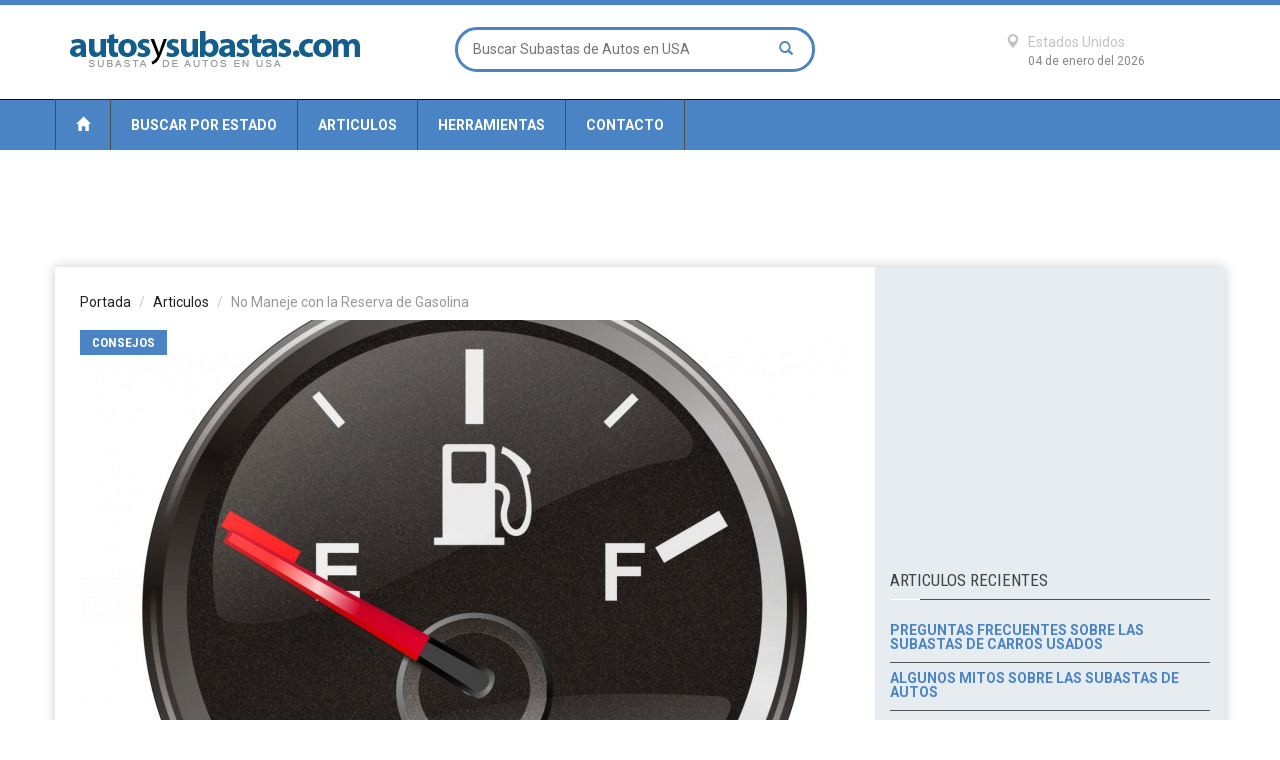

--- FILE ---
content_type: text/html; charset=UTF-8
request_url: https://www.autosysubastas.com/no-maneje-con-la-reserva-de-gasolina/
body_size: 7204
content:


<!doctype html >
<!--[if lt IE 7]> <html class="no-js ie6 oldie" lang="en"> <![endif]-->
<!--[if IE 7]>    <html class="no-js ie7 oldie" lang="en"> <![endif]-->
<!--[if IE 8]>    <html class="no-js ie8 oldie" lang="en"> <![endif]-->
<!--[if IE 9]>    <html class="no-js ie9 oldie" lang="en"> <![endif]-->
<!--[if gt IE 8]><!--> <html class="no-js" lang="en-US"> <!--<![endif]-->
<head>
    
	<!-- start:global -->
    <meta charset="utf-8">
    <!-- end:global -->

    <!-- start:page title -->
    <title>No Maneje con la Reserva de Gasolina - Autos y Subastas</title>
    <!-- end:page title -->
    
    <!-- start:meta info -->
	<!--link rel="canonical" href="https://www.autosysubastas.com/no-maneje-con-la-reserva-de-gasolina/" -->
    <meta name="keywords" content="consejos, subastas, subastas publicas, autos, carros" />
    <meta name="description" content="A todos en mas de alguna oportunidad nos ha tocado manejar con la reserva de gasolina en nuestro auto.">
    <meta name="author" content="AutosySubastas.com https://www.autosysubastas.com"/>
    <!-- end:meta info -->

    <!-- start:responsive web design -->
    <meta name="viewport" content="width=device-width, initial-scale=1">
    <!-- end:responsive web design -->
    
    <!-- start:web fonts -->
    <link href='https://fonts.googleapis.com/css?family=Roboto:400,500,500italic,400italic,700,700italic%7CRoboto+Condensed:400,700%7CRoboto+Slab' rel='stylesheet' type='text/css'>
    <!-- end:web fonts -->

    <!-- start:stylesheets -->
    <link rel="stylesheet" href="/assets/css/bootstrap.min.css">
    <link rel="stylesheet" href="/assets/css/font-awesome.min.css">
    <!--link rel="stylesheet" href="/assets/css/weather-icons.min.css"-->
    <link rel="stylesheet" href="/assets/css/jquery.sidr.dark.css">
    <!--link rel="stylesheet" href="/assets/css/photobox.css"-->
    <!--link rel="stylesheet" href="/assets/css/datepicker.css"-->
    <link rel="stylesheet" href="/assets/css/style.css">
    <link rel="stylesheet" href="/assets/css/colors.css">
    
    <!-- end:stylesheets -->

    <!--[if lte IE 8]>
    <script src="/assets/js/respond.js"></script>
    <![endif]-->
    <!--[if lt IE 9]>
    <link rel="stylesheet" href="/assets/css/photobox.ie.css">
    <script src="/assets/js/html5shiv.js"></script>
    <![endif]-->
</head>
<body>

    
    <!-- start:page outer wrap -->
    <div id="page-outer-wrap">
        <!-- start:page inner wrap -->
        <div id="page-inner-wrap">    
            
            <script>
  (function(i,s,o,g,r,a,m){i['GoogleAnalyticsObject']=r;i[r]=i[r]||function(){
  (i[r].q=i[r].q||[]).push(arguments)},i[r].l=1*new Date();a=s.createElement(o),
  m=s.getElementsByTagName(o)[0];a.async=1;a.src=g;m.parentNode.insertBefore(a,m)
  })(window,document,'script','https://www.google-analytics.com/analytics.js','ga');

  ga('create', 'UA-9682596-27', 'auto');
  ga('send', 'pageview');

</script>


<!-- start:page header mobile -->
            <header id="page-header-mobile" class="visible-xs">
                
                <!-- start:sidr -->
                <div id="sidr">
                    <form id="search-form-mobile" action="/busqueda.php" method="post">
                    <input type="text" name="qsearch" placeholder="Buscar Subastas de Autos en PR" style="display: inline-block;width: 81%;">
					<button style="background: none;border: none;display: inline-block;">
					<span class="glyphicon glyphicon-search" style="background: none; font-size: 12px;" />
					</button>
					</form>
                    <ul>                        
						
						 <li class="cat-news">
                            <a class="more" href="/estados_todos.php"><i class="fa fa-angle-down"></i></a>
                            <a href="/estados_todos.php">Buscar por Estado</a>
                               
                        </li>
                        
                        </li>
                        <li class="cat-showtime">
                            <a class="more" href="/articulos.php"><i class="fa fa-angle-down"></i></a>
                            <a href="/articulos.php">Articulos</a>
                            
                        </li>
                        <li class="cat-tech">
                            <a class="more" href="/consumo-de-combustible/"><i class="fa fa-angle-down"></i></a>
                            <a href="/consumo-de-combustible/">Consumo de combustible</a>
                            
                        </li>
                        <li class="cat-business">
                            <a class="more" href="/contacto.php"><i class="fa fa-angle-down"></i></a>
                            <a href="/contacto.php">Contacto</a>
                            
                        </li>
                        
                    </ul>
                    
                </div>
                <!-- end:sidr -->
                
                <!-- start:row -->
                <div class="row">
                    
                    <!-- start:col -->
                    <div class="col-xs-6">
                        <!-- start:logo -->
                        <h1><a href="/"><img src="/images/logo-white-mobile.png" alt="Subastas de Autos de USA" /></a></h1>
                        <!-- end:logo -->
                    </div>
                    <!-- end:col -->
                    
                    <!-- start:col -->
                    <div>
					<a href="#" id="nav-expander" >
					<div class="col-xs-6 text-right">
                        <span class="glyphicon glyphicon-th"></span>
                    </div>
					</a>
					</div>
                    <!-- end:col -->
                    
                </div>
                <!-- end:row -->
                
            </header>
            <!-- end:page header mobile -->
            
            <!-- start:page header -->
            <header id="page-header" class="hidden-xs">
                
                <!-- start:header-branding -->
                <div id="header-branding">
                
                    <!-- start:container -->
                    <div class="container">
                        
                        <!-- start:row -->
                        <div class="row">
                        
                            <!-- start:col -->
                            <div class="col-sm-6 col-md-4">
                                <!-- start:logo -->
                                <h1><a href="/"><img src="/images/logo-black.png" alt="Subastas de Autos de USA" /></a></h1>
                                <!-- end:logo -->
                            </div>
                            <!-- end:col -->
                            
                            <!-- start:col -->
                            <div class="col-sm-6 col-md-4 text-center">
                                
                                <form id="search-form" action="/busqueda.php" method="post">
                                    <input type="text" name="qsearch" placeholder="Buscar Subastas de Autos en USA" />
                                    <button><span class="glyphicon glyphicon-search"></span></button>
                                </form>
                                
                            </div>
                            <!-- end:col -->
                            
                            <!-- start:col -->
                            <div class="visible-md visible-lg col-md-4 text-right">
                                
                                <div class="weather">
                                    <i class="icon wi-day-cloudy"></i>
                                    <h3><span class="glyphicon glyphicon-map-marker"></span> Estados Unidos </h3>
                                    <span class="date">04 de enero del 2026</span>
                                </div>
                                
                            </div>
                            <!-- end:col -->
                        
                        </div>
                        <!-- end:row -->
    
                    </div>
                    <!-- end:container -->
                    
                 </div>
                <!-- end:header-branding -->
                
                <!-- start:header-navigation -->
                <div id="header-navigation">
                
                    <!-- start:container -->
                    <div class="container">
                        
                        <!-- start:menu -->
                        <nav id="menu">
                            <ul class="nav clearfix">
                                								<li class="home"><a href="/"><span class="glyphicon glyphicon-home"></span></a></li>
																
																<li class="cat-news"><a href="/estados_todos.php">Buscar por Estado</a></li>
																
																<li class="cat-showtime"><a href="/articulos.php">Articulos</a></li>                                                                
																
																<li class="cat-showtime"><a href="#">Herramientas</a>                                                             
																
								<!-- start:submenu-extra -->
                                    <div class="dropnav-container">
                                        <ul class="dropnav-menu">
                                            <li><a href="/consumo-de-combustible/">Calcule el consumo de combustible</a></li>
                                            <li><a href="/revisa-el-historial-de-tu-auto/">Revise el Historial de su Auto (VIN)</a></li>                                            
                                        </ul>                                        
                                    </div>
                                    <!-- end:submenu-extra -->
									</li>
								
								
																<li class="cat-showtime"><a href="/contacto.php">Contacto</a></li>                                
																
                            </ul>                            
                        </nav>
                        <!-- end:menu -->
                        
                    </div>
                    <!-- end:container -->
                    
                </div>
                <!-- end:header-navigation -->                
                                                <!-- start:header-navigation-sub -->
                
                <!-- end:header-navigation-sub -->
                                                                
            </header>
            <!-- end:page header -->            
            <!-- start:container -->
            <div class="container" style="padding-top:12px;">
					<center><script async src="//pagead2.googlesyndication.com/pagead/js/adsbygoogle.js"></script>
					<!-- Responsive Display Only Test -->
					<ins class="adsbygoogle"
						 style="display:block"
						 data-ad-client="ca-pub-7871348605692081"
						 data-ad-slot="5341144920"
						 data-ad-format="horizontal"></ins>
					<script>
					(adsbygoogle = window.adsbygoogle || []).push({});
					</script></center>
                <!-- start:page content -->
                <div id="page-content" class="clearfix">
                    
                    <!-- start:main -->
                    <div id="main" class="article">
                        
                        <!-- start:article-post -->
                        <article id="article-post" class="cat-sports">
                            <header>
                                <ol class="breadcrumb">
                                    <li><a href="/">Portada</a></li>
                                    <li><a href="/articulos.php">Articulos</a></li>
                                    <li class="active">No Maneje con la Reserva de Gasolina</li>
                                </ol>
								
                            <div class="head-image thumb-wrap relative">
                                <img src="/uploads/eqjcknjfgso4004.jpg" width="770" height="470" alt="No Maneje con la Reserva de Gasolina" class="img-responsive" />
                                <a href="/no-maneje-con-la-reserva-de-gasolina/" class="theme">
                                    Consejos                                </a>
                            </div>	
								<br>
                                <h1>No Maneje con la Reserva de Gasolina</h1>
                            </header>
							
                            <!-- start:col -->
                            
							<p class="lead">A todos en mas de alguna oportunidad nos ha tocado manejar con la reserva de gasolina en nuestro auto.</p>

<p class="lead">Ya sea por cuestiones economicas o por algun imprevisto, si no podemos llenar el tanque de gasolina y llegamos a usar la reserva, consideremos que podriamos estar causando un da&ntilde;o al auto y lo mas recomendable seria llenar el tanque lo mas pronto posible.</p>

<p class="lead">Estas son algunas de las consecuencias de manejar tu auto con la reserva de gasolina:</p>

<h3>Las Impurezas del Tanque Pasan al Sistema de Inyeccion</h3>

<p class="lead">El tanque de gasolina va acumulando residuos de todas las impurezas que recibe de la gasolina que le hechamos. En algunos casos esos residuos se acumulan en las paredes del tanque y en otros casos en forma de granulos o incluso algo similar a arena que se va juntando al fondo del tanque.</p>

<p class="lead">Cuando el tanque esta vacio, la parte que no esta en contacto con la gasolina puede producir esos residuos que se pueden ir acumulando en el fondo. Si el tanque esta en reserva la cantidad de gasolina es minima y esos residuos pueden no ser atrapados por el filtro de gasolina y pasar a la tuberia, puego a la inyeccion y causar da&ntilde;os o mal rendimiento acompa&ntilde;ado de perdida de potencia en el motor.</p>

<h3>El Rendimiento del Motor Disminuye</h3>

<p class="lead">Derivado del punto anterior, si los residuos acumulados en el tanque no son atrapados por el filtro estos pasan a la tuberia y a la inyeccion.</p>

<p class="lead">En ese punto, algo puede obstruirse y causar que todo el sistema se force ocasionando problemas de desempe&ntilde;o en el motor.</p>

<p class="lead">Esto es poco probable que suceda con una vez que maneje con la reserva de gasolina, pero si es algo frecuente, los residuos pueden irse acumulando hasta causar un da&ntilde;o.</p>

<h3>La Bomba de Gasolina se Sobrecalienta</h3>

<p class="lead">Existen varios tipos de bomba de gasolina, dentro de las cuales las mas usadas son las sumergibles que se encuentran dentro del tanque de gasolina y las externas que se encuentran justo a la par del tanque.</p>

<p class="lead">Em ambos casos, pero especialmente en la primera, la misma gasolina sirve como un refrigerante y previene que la bomba se sobrecaliente cuando esta haciendo su trabajo de mandar la gasolina al sistema de inyeccion.</p>

<p class="lead">Si el tanque esta en la reserva de gasolina, una bomba sumergible trabajara en seco ocasionando que se sobrecaliente y reduciendo la vida util de la misma.</p>

<p class="lead">Si la bomba es externa, de igual forma el esfuerzo y potencia que va a necestar para extraer la gasolina tambien ocasionara que haya sobrecalentamiento tambien reduciendo su vida util.</p>

<h3>Los Filtros de Gasolina Pierden su Efectividad</h3>

<p class="lead">Tanto el tanque de gasolina como la bomba de gasolina cuentan con un filtro que previene que los residuos del tanque de gasolina pasen al sistema de inyeccion. En algunos casos son intercambiables, pero en otros hay que cambiar la bomba completa de gasolina.</p>

<p class="lead">Cuando se maneja con la reserva de gasolina, la cantidad de residuos en el tanque aumenta, causando que los filtros se tapen mas rapido, lo que ocasiona que la bomba necesite mas potencia, reduciendo su vida util.</p>

<h3>Reparar el Sistema de Inyeccion es Mas Costoso que Llenar el Tanque</h3>

<p class="lead">El costo de una bomba de gasolina o la reparacion de un sistema de inyeccion es muchas veces mas costoso que llenar un tanque de gasolina.</p>

<p class="lead">Evalue las consecuencias y no permita que su tanque se vacie y no maneje con la reserva de gasolina.</p>

<h3>&iquest; Que Recomendaciones se Pueden Seguir?</h3>

<p class="lead">Si llenar el tanque resulta muy dificil posiblemente por cuestiones economicas, trate de mantener el tanque al menos arriba de la mitad.</p>

<p class="lead">Use aditivos para gasolina, los cuales ayudar a remover esos residuos que se acumulan en el tanque.</p>

<p class="lead">Si esta informacion le resulto util, comparta sus experiencias o mas consejos para que otros usuarios puedan conocer mas a cerca de este tema.</p>
                            <!-- start:article footer -->
                            <footer>
                                <h3>Comparte este articulo</h3>
                                
                                <a href=""><i class="fa fa-twitter fa-lg"></i></a>
                                <a href=""><i class="fa fa-facebook-square fa-lg"></i></a>
                                <a href=""><i class="fa fa-linkedin-square fa-lg"></i></a>
                                <a href=""><i class="fa fa-google-plus-square fa-lg"></i></a>
                                <a href=""><i class="fa fa-vimeo-square fa-lg"></i></a>
                                <a href=""><i class="fa fa-youtube fa-lg"></i></a>
                                
                                <!-- start:article author-box -->
                                <div class="author-box">
                                    <img src="/images/dummy/115x115.jpg?123" width="115" height="115" alt="" class="img-circle" />
                                    <p class="name">Articulo escrito por Pablo Fernandez</p>
                                    <p>Acerca del autor: Yo soy un emprendedor y amante de los autos. En este sitio quiero compartir consejos e informacion sobre subastas de autos, subastas de camiones, carros, subastas y mantenimientos de carros, asi como nuevas tecnologias.</p>
                                </div>
                                <!-- end:article author-box -->
                            </footer>
                            <!-- end:article footer -->                            
                        </article>
                        <!-- end:article-post -->	
						<!-- start:related-posts -->
						<section class="news-lay-3">
                                            
                            <header>
                                <h2><a href="#">Otros Articulos</a></h2>
                                <span class="borderline"></span>
                            </header>
                        
                            <!-- start:row -->
                            <div class="row">
                                
																
                                <!-- start:article -->
                                <article class="col-md-4 cat-sports">
                                   
                                    <div class="thumb-wrap relative">
                                        <a href="/lo-que-necesita-saber-para-comprar-un-auto-en-otro-estado/"><img src="/uploads/4p8lvzw3ppus4kg.jpg" width="265" height="160" alt="Responsive image" class="img-responsive"></a>
                                        <a href="/lo-que-necesita-saber-para-comprar-un-auto-en-otro-estado/" class="theme">
                                            Consejos                                        </a>
                                    </div>
                                    <!--span class="published">2019-02-02 13:04:51</span-->
                                    <h3><a href="/lo-que-necesita-saber-para-comprar-un-auto-en-otro-estado/">Lo Que Necesita Saber Para Comprar un Auto en Otro Estado</a></h3>
                                    
                                </article>
                                <!-- end:article -->
								
																
                                <!-- start:article -->
                                <article class="col-md-4 cat-sports">
                                   
                                    <div class="thumb-wrap relative">
                                        <a href="/guia-para-comprar-en-subastas-de-carros-publicas/"><img src="/uploads/anbit8cn67co44o.jpg" width="265" height="160" alt="Responsive image" class="img-responsive"></a>
                                        <a href="/guia-para-comprar-en-subastas-de-carros-publicas/" class="theme">
                                            Consejos                                        </a>
                                    </div>
                                    <!--span class="published">2019-02-02 13:04:51</span-->
                                    <h3><a href="/guia-para-comprar-en-subastas-de-carros-publicas/">Guia Para Comprar en Subastas de Carros Publicas</a></h3>
                                    
                                </article>
                                <!-- end:article -->
								
																
                                <!-- start:article -->
                                <article class="col-md-4 cat-sports">
                                   
                                    <div class="thumb-wrap relative">
                                        <a href="/le-han-vendido-un-auto-limon-que-puede-hacer/"><img src="/uploads/5l5l4lp5f1ss0kg.jpg" width="265" height="160" alt="Responsive image" class="img-responsive"></a>
                                        <a href="/le-han-vendido-un-auto-limon-que-puede-hacer/" class="theme">
                                            Consejos                                        </a>
                                    </div>
                                    <!--span class="published">2019-02-02 13:04:51</span-->
                                    <h3><a href="/le-han-vendido-un-auto-limon-que-puede-hacer/">¿Le Han Vendido un Auto Limon? ¿Que Puede Hacer?</a></h3>
                                    
                                </article>
                                <!-- end:article -->
								
								                            
                            </div>
                            <!-- end:row -->

                        </section>
                        <!-- end:related-posts --> 

						
                    </div>
                    <!-- end:main -->
                    
                    
                    <!-- start:sidebar -->
                      
 
 <!-- start:sidebar -->
 <div id="sidebar">
                        
<!-- start:advertising -->
<div class="ad">

<script async src="//pagead2.googlesyndication.com/pagead/js/adsbygoogle.js"></script>
<!-- Responsive Display Only Test -->
<ins class="adsbygoogle"
     style="display:block"
     data-ad-client="ca-pub-7871348605692081"
     data-ad-slot="5341144920"
     data-ad-format="rectangle"></ins>
<script>
(adsbygoogle = window.adsbygoogle || []).push({});
</script>

</div>
<!-- end:advertising -->

<!-- start:section-module-timeline -->
<section class="module-news top-margin" style="padding:0 10px 0 10px;">
	<!-- start:header -->
	<header>
		<h2>ARTICULOS RECIENTES</h2>
		<span class="borderline"></span>
	</header>
	<!-- end:header -->
	
	<!-- start:article-container -->
	<div class="article-container">
		<!-- start:article -->
		
				
				
		
		<article class="clearfix" style="min-height: 10px; padding: 5px 0;">
			
			<a href="/preguntas-frecuentes-sobre-las-subastas-de-carros-usados/"><span class="published" style="color:#4a84c4;"><b>Preguntas Frecuentes Sobre Las Subastas de Carros Usados</b></span></a>
			
		</article>
		<!-- end:article -->
		
				
				
				
		
		<article class="clearfix" style="min-height: 10px; padding: 5px 0;">
			
			<a href="/algunos-mitos-sobre-las-subastas-de-autos/"><span class="published" style="color:#4a84c4;"><b>Algunos Mitos Sobre las Subastas de Autos</b></span></a>
			
		</article>
		<!-- end:article -->
		
				
				
				
		
		<article class="clearfix" style="min-height: 10px; padding: 5px 0;">
			
			<a href="/los-autos-usados-mas-populares/"><span class="published" style="color:#4a84c4;"><b>Los Autos Usados mas Populares</b></span></a>
			
		</article>
		<!-- end:article -->
		
				
				
				
		
		<article class="clearfix" style="min-height: 10px; padding: 5px 0;">
			
			<a href="/no-maneje-con-la-reserva-de-gasolina/"><span class="published" style="color:#4a84c4;"><b>No Maneje con la Reserva de Gasolina</b></span></a>
			
		</article>
		<!-- end:article -->
		
				
				
				
		
		<article class="clearfix" style="min-height: 10px; padding: 5px 0;">
			
			<a href="/subastas-de-carros-en-internet/"><span class="published" style="color:#4a84c4;"><b>Subastas de Carros en Internet</b></span></a>
			
		</article>
		<!-- end:article -->
		
				
				
				
		
		<article class="clearfix" style="min-height: 10px; padding: 5px 0;">
			
			<a href="/consumo-de-combustible/"><span class="published" style="color:#4a84c4;"><b>Calcule El Consumo de Combustible</b></span></a>
			
		</article>
		<!-- end:article -->
		
				
				
				
		
		<article class="clearfix" style="min-height: 10px; padding: 5px 0;">
			
			<a href="/equipamiento-basico-o-lujo-opcional/"><span class="published" style="color:#4a84c4;"><b>¿Equipamiento basico o lujo opcional?</b></span></a>
			
		</article>
		<!-- end:article -->
		
				
				
				
		
		<article class="clearfix" style="min-height: 10px; padding: 5px 0;">
			
			<a href="/lecciones-sobre-las-subastas-de-carros-usados/"><span class="published" style="color:#4a84c4;"><b>Lecciones Sobre las Subastas de Carros Usados</b></span></a>
			
		</article>
		<!-- end:article -->
		
				
				
				
		
		<article class="clearfix" style="min-height: 10px; padding: 5px 0;">
			
			<a href="/consejos-para-comprar-un-auto-usado/"><span class="published" style="color:#4a84c4;"><b>Consejos Para Comprar un Auto Usado</b></span></a>
			
		</article>
		<!-- end:article -->
		
				
				
				
		
		<article class="clearfix" style="min-height: 10px; padding: 5px 0;">
			
			<a href="/land-rover-defender-se-despide-con-la-end-edition/"><span class="published" style="color:#4a84c4;"><b>Land Rover Defender se Despide con la End Edition</b></span></a>
			
		</article>
		<!-- end:article -->
		
				
				
	</div>
	<!-- end:article-container -->
</section>
<!-- end:section-module-timeline -->


<!-- start:advertising -->
<div class="ad">
<script async src="//pagead2.googlesyndication.com/pagead/js/adsbygoogle.js"></script>
<!-- Responsive Display Only Test -->
<ins class="adsbygoogle"
     style="display:block"
     data-ad-client="ca-pub-7871348605692081"
     data-ad-slot="5341144920"
     data-ad-format="rectangle"></ins>
<script>
(adsbygoogle = window.adsbygoogle || []).push({});
</script>	
</div>
<!-- end:advertising -->

<!-- start:section-module-photos -->
<section class="module-photos" style="padding:0 10px 0 10px;">
	<!-- start:header -->
	<header>
		<h2>Subastas de Autos EN USA</h2>
		<span class="borderline"></span>
	</header>
	<!-- end:header -->
	<!-- start:article-container -->
	<div id="weekly-gallery" class="article-container">
		<!-- start:row -->
		<div class="row">
			<!-- start:article -->
			<article class="clearfix">
			
						
							
				<a style="margin-bottom:3px;" class="btn btn-danger" href="/subastas-de-autos-en-new-hampshire/" role="button">
				New Hampshire</a>				
				
							
				<a style="margin-bottom:3px;" class="btn btn-info" href="/subastas-de-autos-en-new-york/" role="button">
				New York</a>				
				
							
				<a style="margin-bottom:3px;" class="btn btn-warning" href="/subastas-de-autos-en-tennessee/" role="button">
				Tennessee</a>				
				
							
				<a style="margin-bottom:3px;" class="btn btn-warning" href="/subastas-de-autos-en-kansas/" role="button">
				Kansas</a>				
				
							
				<a style="margin-bottom:3px;" class="btn btn-success" href="/subastas-de-autos-en-california/" role="button">
				California</a>				
				
							
				<a style="margin-bottom:3px;" class="btn btn-danger" href="/subastas-de-autos-en-iowa/" role="button">
				Iowa</a>				
				
							
				<a style="margin-bottom:3px;" class="btn btn-success" href="/subastas-de-autos-en-oregon/" role="button">
				Oregon</a>				
				
							
				<a style="margin-bottom:3px;" class="btn btn-warning" href="/subastas-de-autos-en-colorado/" role="button">
				Colorado</a>				
				
							
				<a style="margin-bottom:3px;" class="btn btn-warning" href="/subastas-de-autos-en-ohio/" role="button">
				Ohio</a>				
				
							
				<a style="margin-bottom:3px;" class="btn btn-success" href="/subastas-de-autos-en-south-dakota/" role="button">
				South Dakota</a>				
				
							
				<a style="margin-bottom:3px;" class="btn btn-danger" href="/subastas-de-autos-en-washington/" role="button">
				Washington</a>				
				
							
				<a style="margin-bottom:3px;" class="btn btn-success" href="/subastas-de-autos-en-texas/" role="button">
				Texas</a>				
				
							
				<a style="margin-bottom:3px;" class="btn btn-danger" href="/subastas-de-autos-en-south-carolina/" role="button">
				South Carolina</a>				
				
							
				<a style="margin-bottom:3px;" class="btn btn-danger" href="/subastas-de-autos-en-maryland/" role="button">
				Maryland</a>				
				
							
				<a style="margin-bottom:3px;" class="btn btn-info" href="/subastas-de-autos-en-new-mexico/" role="button">
				New Mexico</a>				
				
							
				<a style="margin-bottom:3px;" class="btn btn-info" href="/subastas-de-autos-en-illinois/" role="button">
				Illinois</a>				
				
							
				<a style="margin-bottom:3px;" class="btn btn-info" href="/subastas-de-autos-en-massachusetts/" role="button">
				Massachusetts</a>				
				
							
				<a style="margin-bottom:3px;" class="btn btn-info" href="/subastas-de-autos-en-missouri/" role="button">
				Missouri</a>				
				
							
				<a style="margin-bottom:3px;" class="btn btn-warning" href="/subastas-de-autos-en-montana/" role="button">
				Montana</a>				
				
							
				<a style="margin-bottom:3px;" class="btn btn-danger" href="/subastas-de-autos-en-nevada/" role="button">
				Nevada</a>				
				
							
				<a style="margin-bottom:3px;" class="btn btn-success" href="/subastas-de-autos-en-kentucky/" role="button">
				Kentucky</a>				
				
							
				<a style="margin-bottom:3px;" class="btn btn-warning" href="/subastas-de-autos-en-north-carolina/" role="button">
				North Carolina</a>				
				
							
				<a style="margin-bottom:3px;" class="btn btn-info" href="/subastas-de-autos-en-hawaii/" role="button">
				Hawaii</a>				
				
							
				<a style="margin-bottom:3px;" class="btn btn-danger" href="/subastas-de-autos-en-new-jersey/" role="button">
				New Jersey</a>				
				
							
				<a style="margin-bottom:3px;" class="btn btn-info" href="/subastas-de-autos-en-wisconsin/" role="button">
				Wisconsin</a>				
				
							
				<a style="margin-bottom:3px;" class="btn btn-warning" href="/subastas-de-autos-en-utah/" role="button">
				Utah</a>				
				
							
				<a style="margin-bottom:3px;" class="btn btn-warning" href="/subastas-de-autos-en-florida/" role="button">
				Florida</a>				
				
							
				<a style="margin-bottom:3px;" class="btn btn-info" href="/subastas-de-autos-en-pennsylvania/" role="button">
				Pennsylvania</a>				
				
							
				<a style="margin-bottom:3px;" class="btn btn-info" href="/subastas-de-autos-en-virginia/" role="button">
				Virginia</a>				
				
							
				<a style="margin-bottom:3px;" class="btn btn-danger" href="/subastas-de-autos-en-mississippi/" role="button">
				Mississippi</a>				
				
						
			<br><br>
				
			</article>
			<!-- end:article -->
		</div>
		<!-- end:row -->                                
		
	</div>
	<!-- end:article-container -->
</section>
<!-- end:section-module-photos -->

                        
                    </div>
                    <!-- end:sidebar -->                     <!-- end:sidebar -->                    
                </div>
                <!-- end:page content -->
            
            </div>
            <!-- end:container -->
    

            <!-- footer:page footer -->
            <footer id="page-footer">
                
                <!-- start:container -->
                <div class="container">
                
                    <nav id="foot-menu" class="hidden-xs">
                        <ul class="clearfix"> 
															<li class="home"><a href="/"><span class="glyphicon glyphicon-home"></span></a></li>
																
																<li class="cat-showtime"><a href="/estados_todos.php">Buscar por Estado</a></li>
																
																<li class="cat-showtime"><a href="/articulos.php">Articulos</a></li>                                                                
																
																<li class="cat-showtime"><a href="/articulos.php">Consejos</a></li>                                                                
																
																<li class="cat-showtime"><a href="/nosotros.php">Nosotros</a></li>                                
																
																<li class="cat-showtime"><a href="/contacto.php">Contacto</a></li>                                
																
                            <li class="options"><a href="#" class="scrollToTop">Hacia arriba <span class="glyphicon glyphicon-chevron-up"></span></a></li>
                        </ul>                            
                    </nav>
                    
                    <!-- start:row -->
                    <div class="about row">
                    
                        <!-- start:col -->
                        <div class="col-sm-12 col-md-3">
                            <h3><a href="/"><img src="/images/logo-black.png" width="225" height="42" alt="Subastas de Autos USA" /></a></h3>
                        </div>
                        <!-- end:col -->
                        
                        <!-- start:col -->
                        <div class="col-sm-6 col-md-5">
                            <h4>Sobre AutosySubastas.com</h4>
                            <p><a href="https://www.autosysubastas.com">En este sitio encontrara toda la informacion necesaria relacionada a subastas de autos y compra / venta de autos usados. </p>
                            <a href="#1"><i class="fa fa-twitter fa-lg"></i></a>
                            <a href="#1"><i class="fa fa-facebook-square fa-lg"></i></a>
                            <a href="#1"><i class="fa fa-linkedin-square fa-lg"></i></a>
                            <a href="#1"><i class="fa fa-google-plus-square fa-lg"></i></a>
                            <a href="#1"><i class="fa fa-vimeo-square fa-lg"></i></a>
                            <a href="#1"><i class="fa fa-youtube fa-lg"></i></a>
                        </div>
                        <!-- end:col -->
                        
                        <!-- start:col -->
                        <div class="col-sm-6 col-md-4">
                            <h4>Información Adicional</h4>
                            <ul>
                                <li><a href="/">Portada</a></li>  
								<li><a href="/articulos.php">Consejos</a></li>	
								<li><a href="/nosotros.php">Nosotros</a></li>
                                <li><a href="/contacto.php">Contacto</a></li>
								<li><a href="/privacidad.php">Política de Privacidad</a></li>
                                <li><a href="/uso.php">Términos de uso</a></li>          
                            </ul>
                        </div>
                        <!-- end:col -->

                    </div>
                    <!-- end:row -->
                    
                    <!-- start:row -->
                    <div class="copyright row">
                    
                        <!-- start:col -->
                        <div class="col-sm-12">
                            <a href="/">Subastas de Autos en USA</a> | Todos los derechos reservados &copy; 2026. | <a href="/">Autos y Subastas</a> 
                        </div>
                        <!-- end:col -->
                        
                        <!-- start:col -->
                        <!--div class="col-sm-6 text-right">
                            Parte de la red de <a href="http://www.uvamedia.com">Uva Media</a>.
                        </div>
                        <!-- end:col -->

                    </div>
                    <!-- end:row -->
                
                </div>
                <!-- end:container -->
        
            </footer>            <!-- end:page footer -->
        
        </div>
        <!-- end:page inner wrap -->
    </div>
    <!-- end:page outer wrap -->
    
    
    <!-- start:scripts -->
    <script src="/assets/js/jquery.min.js"></script>
    <script src="/assets/js/bootstrap.min.js"></script>
    <!--script src="/assets/js/bootstrap-datepicker.js"></script-->
    <script src="/assets/js/jquery.sidr.min.js"></script>
    <!--script src="/assets/js/jquery.carouFredSel-6.2.1-packed.js"></script-->
    <script src="/assets/js/jquery.touchSwipe.min.js"></script>
    <!--script src="/assets/js/jquery.photobox.js"></script-->
    <script src="/assets/js/functions.js"></script>
    <!-- end:scripts -->
	
		
    
<script defer src="https://static.cloudflareinsights.com/beacon.min.js/vcd15cbe7772f49c399c6a5babf22c1241717689176015" integrity="sha512-ZpsOmlRQV6y907TI0dKBHq9Md29nnaEIPlkf84rnaERnq6zvWvPUqr2ft8M1aS28oN72PdrCzSjY4U6VaAw1EQ==" data-cf-beacon='{"version":"2024.11.0","token":"9e5df6888cd345fcae8bd26f42742183","r":1,"server_timing":{"name":{"cfCacheStatus":true,"cfEdge":true,"cfExtPri":true,"cfL4":true,"cfOrigin":true,"cfSpeedBrain":true},"location_startswith":null}}' crossorigin="anonymous"></script>
</body>
</html>

--- FILE ---
content_type: text/html; charset=utf-8
request_url: https://www.google.com/recaptcha/api2/aframe
body_size: 268
content:
<!DOCTYPE HTML><html><head><meta http-equiv="content-type" content="text/html; charset=UTF-8"></head><body><script nonce="vs0wZvVC2UvLkymY_ABY0Q">/** Anti-fraud and anti-abuse applications only. See google.com/recaptcha */ try{var clients={'sodar':'https://pagead2.googlesyndication.com/pagead/sodar?'};window.addEventListener("message",function(a){try{if(a.source===window.parent){var b=JSON.parse(a.data);var c=clients[b['id']];if(c){var d=document.createElement('img');d.src=c+b['params']+'&rc='+(localStorage.getItem("rc::a")?sessionStorage.getItem("rc::b"):"");window.document.body.appendChild(d);sessionStorage.setItem("rc::e",parseInt(sessionStorage.getItem("rc::e")||0)+1);localStorage.setItem("rc::h",'1767537082311');}}}catch(b){}});window.parent.postMessage("_grecaptcha_ready", "*");}catch(b){}</script></body></html>

--- FILE ---
content_type: text/css
request_url: https://www.autosysubastas.com/assets/css/colors.css
body_size: 1296
content:
/* ==========================================================================
   Table of Content
   ==========================================================================
   
    Header
        News
        Sports
        Lifestyle
        Showtime
        Tech
        Business
        Extra
        
    Content
        Articles
            News
            Sports
            Lifestyle
            Showtime
            Tech
            Business
        
        Reviews
        Archive
        Buttons
    
    Sidebar
    Footer
    
    

/* ==========================================================================
   Header
   ========================================================================== */


/**
 * News
 */

#header-navigation ul li.cat-news a,
#header-navigation ul li.cat-news .dropnav-container ul.dropnav-menu,
#header-navigation ul li.cat-news .dropnav-container ul.dropnav-menu li,
.sidr ul li.cat-news a {
    border-color: #040059;
}

#header-navigation ul li.cat-news .subnav-menu,
#header-navigation ul li.cat-news:hover .subnav-menu a,
#header-navigation ul li.cat-news .dropnav-container ul li a:hover {
    background: #040059;
}

#header-navigation ul li.cat-news a:hover,
#header-navigation ul li.cat-news:hover a,
#header-navigation ul li.cat-news.current a,
#header-navigation ul li.cat-news .subnav-container,
#header-navigation ul li.cat-news .subnav-menu a:hover,
#header-navigation ul li.cat-news .subnav-menu .current a,
#header-navigation-sub nav.cat-news,
.sidr ul li.cat-news a:hover {
    background: #040059;
}

.linkbox.cat-news a:hover .overlay {
    background: rgba(239, 52, 52, 0.8);
}

/**
 * Sports
 */

#header-navigation ul li.cat-sports a,
#header-navigation ul li.cat-sports .dropnav-container ul.dropnav-menu,
#header-navigation ul li.cat-sports .dropnav-container ul.dropnav-menu li,
.sidr ul li.cat-sports a {
    border-color: #040059;
}

#header-navigation ul li.cat-sports .subnav-menu,
#header-navigation ul li.cat-sports:hover .subnav-menu a,
#header-navigation ul li.cat-sports .dropnav-container ul li a:hover {
    background: #040059;
}

#header-navigation ul li.cat-sports a:hover,
#header-navigation ul li.cat-sports:hover a,
#header-navigation ul li.cat-sports.current a,
#header-navigation ul li.cat-sports .subnav-container,
#header-navigation ul li.cat-sports .subnav-menu a:hover,
#header-navigation ul li.cat-sports .subnav-menu .current a,
#header-navigation-sub nav.cat-sports,
.sidr ul li.cat-sports a:hover {
    background: #040059;
}

.linkbox.cat-sports a:hover .overlay {
    background: rgba(74, 132, 196, 0.8);
}

/**
 * Lifestyle
 */

#header-navigation ul li.cat-lifestyle a,
#header-navigation ul li.cat-lifestyle .dropnav-container ul.dropnav-menu,
#header-navigation ul li.cat-lifestyle .dropnav-container ul.dropnav-menu li,
.sidr ul li.cat-lifestyle a {
    border-color: #040059;
}

#header-navigation ul li.cat-lifestyle .subnav-menu,
#header-navigation ul li.cat-lifestyle:hover .subnav-menu a,
#header-navigation ul li.cat-lifestyle .dropnav-container ul li a:hover {
    background: #040059;
}

#header-navigation ul li.cat-lifestyle a:hover,
#header-navigation ul li.cat-lifestyle:hover a,
#header-navigation ul li.cat-lifestyle.current a,
#header-navigation ul li.cat-lifestyle .subnav-container,
#header-navigation ul li.cat-lifestyle .subnav-menu a:hover,
#header-navigation ul li.cat-lifestyle .subnav-menu .current a,
#header-navigation-sub nav.cat-lifestyle,
.sidr ul li.cat-lifestyle a:hover {
    background: #040059;
}

.linkbox.cat-lifestyle a:hover .overlay {
    background: rgba(212, 202, 86, 0.8);
}

/**
 * Showtime
 */

#header-navigation ul li.cat-showtime a,
#header-navigation ul li.cat-showtime .dropnav-container ul.dropnav-menu,
#header-navigation ul li.cat-showtime .dropnav-container ul.dropnav-menu li,
.sidr ul li.cat-showtime a {
    border-color: #040059;
}

#header-navigation ul li.cat-showtime .subnav-menu,
#header-navigation ul li.cat-showtime:hover .subnav-menu a,
#header-navigation ul li.cat-showtime .dropnav-container ul li a:hover {
    background: #040059;
}

#header-navigation ul li.cat-showtime a:hover,
#header-navigation ul li.cat-showtime:hover a,
#header-navigation ul li.cat-showtime.current a,
#header-navigation ul li.cat-showtime .subnav-container,
#header-navigation ul li.cat-showtime .subnav-menu a:hover,
#header-navigation ul li.cat-showtime .subnav-menu .current a,
#header-navigation-sub nav.cat-showtime,
.sidr ul li.cat-showtime a:hover {
    background: #040059;
}

.linkbox.cat-showtime a:hover .overlay {
    background: rgba(204, 98, 200, 0.8);
}

/**
 * Tech
 */

#header-navigation ul li.cat-tech a,
#header-navigation ul li.cat-tech .dropnav-container ul.dropnav-menu,
#header-navigation ul li.cat-tech .dropnav-container ul.dropnav-menu li,
.sidr ul li.cat-tech a {
    border-color: #040059;
}

#header-navigation ul li.cat-tech .subnav-menu,
#header-navigation ul li.cat-tech:hover .subnav-menu a,
#header-navigation ul li.cat-tech .dropnav-container ul li a:hover {
    background: #040059;
}

#header-navigation ul li.cat-tech a:hover,
#header-navigation ul li.cat-tech:hover a,
#header-navigation ul li.cat-tech.current a,
#header-navigation ul li.cat-tech .subnav-container,
#header-navigation ul li.cat-tech .subnav-menu a:hover,
#header-navigation ul li.cat-tech .subnav-menu .current a,
#header-navigation-sub nav.cat-tech,
.sidr ul li.cat-tech a:hover {
    background: #040059;
}

.linkbox.cat-tech a:hover .overlay {
    background: rgba(111, 158, 211, 0.8);
}

/**
 * Business
 */

#header-navigation ul li.cat-business a,
#header-navigation ul li.cat-business .dropnav-container ul.dropnav-menu,
#header-navigation ul li.cat-business .dropnav-container ul.dropnav-menu li,
.sidr ul li.cat-business a {
    border-color: #040059;
}

#header-navigation ul li.cat-business .subnav-menu,
#header-navigation ul li.cat-business:hover .subnav-menu a,
#header-navigation ul li.cat-business .dropnav-container ul li a:hover {
    background: #040059;
}

#header-navigation ul li.cat-business a:hover,
#header-navigation ul li.cat-business:hover a,
#header-navigation ul li.cat-business.current a,
#header-navigation ul li.cat-business .subnav-container,
#header-navigation ul li.cat-business .subnav-menu a:hover,
#header-navigation ul li.cat-business .subnav-menu .current a,
#header-navigation-sub nav.cat-business,
.sidr ul li.cat-business a:hover {
    background: #040059;
}

.linkbox.cat-business a:hover .overlay {
    background: rgba(93, 200, 102, 0.8);
}

/**
 * Extra
 */

#header-navigation ul li.cat-extra a,
.sidr ul li.cat-extra a {
    border-color: #040059;
    color: #73edfb;
}

#header-navigation ul li.cat-extra .dropnav-container,
#header-navigation ul li.cat-extra:hover a {
    background: #040059;
}

#header-navigation ul li.cat-extra .dropnav-container ul li a:hover {
    color: #73edfb;
}


/* ==========================================================================
   Content
   ========================================================================== */

/**
 * Articles
 */

/**
 * News
 */

article.cat-news a.theme,
article a.theme.cat-news,
#page-content .section-news header span.borderline,
#page-content .cat-news .theme,
#article-post.cat-news .progress-bar,
#article-post.cat-news .score-overall {
    background: #ef3434;
}

.section-news header h2 a,
#article-post.cat-news .review ul.good li i.fa {
    color: #ef3434;
}

/**
 * Sports
 */

article.cat-sports a.theme,
article a.theme.cat-sports,
#page-content .section-sports header span.borderline,
#page-content .cat-sports .theme,
#article-post.cat-sports .progress-bar,
#article-post.cat-sports .score-overall {
    background: #4a84c4;
}

.section-sports header h2 a,
#article-post.cat-sports .review ul.good li i.fa {
    color: #51a3ff;
}

/**
 * Lifestyle
 */

article.cat-lifestyle a.theme,
article a.theme.cat-lifestyle,
#page-content .section-lifestyle header span.borderline,
#page-content .cat-lifestyle .theme,
#article-post.cat-lifestyle .progress-bar,
#article-post.cat-lifestyle .score-overall {
    background: #d4ca56;
}

.section-lifestyle header h2 a,
#article-post.cat-lifestyle .review ul.good li i.fa {
    color: #d4ca56;
}

/**
 * Showtime
 */

article.cat-showtime a.theme,
article a.theme.cat-showtime,
#page-content .section-showtime header span.borderline,
#page-content .cat-shotime .theme,
#article-post.cat-showtime .progress-bar,
#article-post.cat-showtime .score-overall {
    background: #cc62c8;
}

.section-showtime header h2 a,
#article-post.cat-showtime .review ul.good li i.fa {
    color: #cc62c8;
}

/**
 * Tech
 */

article.cat-tech a.theme,
article a.theme.cat-tech,
#page-content .section-tech header span.borderline,
#page-content .cat-tech .theme,
#article-post.cat-tech .progress-bar,
#article-post.cat-tech .score-overall {
    background: #6f9ed3;
}

.section-tech header h2 a,
#article-post.cat-tech .review ul.good li i.fa {
    color: #6f9ed3;
}

/**
 * Business
 */

article.cat-business a.theme,
article a.theme.cat-business,
#page-content .section-business header span.borderline,
#page-content .cat-business .theme,
#article-post.cat-business .progress-bar,
#article-post.cat-business .score-overall {
    background: #5dc866;
}

.section-business header h2 a,
#article-post.cat-business .review ul.good li i.fa {
    color: #5dc866;
}


/* ==========================================================================
   Reviews
   ========================================================================== */

.cat-reviews {
    background: #444;
}

#page-content .cat-reviews header h2 {
    border-color:  #4e4e4e;
}

#page-content .cat-reviews header span.borderline {
    background: #fff;
}


/* ==========================================================================
   Archive
   ========================================================================== */

/**
 * Show MorModule timelinee
 */

#archive-page.module-timeline .cat-news a {
    color: #ef3434;
}

#archive-page.module-timeline article i.bullet-news {
    background: #ef3434;
}

#archive-page.module-timeline .cat-sports a {
    color: #51a3ff;
}

#archive-page.module-timeline article i.bullet-sports {
    background: #51a3ff;
}

#archive-page.module-timeline .cat-lifestyle a {
    color: #d4ca56;
}

#archive-page.module-timeline article i.bullet-lifestyle {
    background: #d4ca56;
}

#archive-page.module-timeline .cat-showtime a {
    color: #cc62c8;
}

#archive-page.module-timeline article i.bullet-showtime {
    background: #cc62c8;
}

#archive-page.module-timeline .cat-tech a {
    color: #6f9ed3;
}

#archive-page.module-timeline article i.bullet-tech {
    background: #6f9ed3;
}

#archive-page.module-timeline .cat-business a {
    color: #5dc866;
}

#archive-page.module-timeline article i.bullet-business {
    background: #5dc866;
}


/* ==========================================================================
   Buttons
   ========================================================================== */

/**
 * Show More
 */

a.show-more.cat-news {
    background: #ef3434;
}

a.show-more.cat-sports {
    background: #51a3ff;
}

a.show-more.cat-lifestyle {
    background: #d4ca56;
}

a.show-more.cat-showtime {
    background: #cc62c8;
}

a.show-more.cat-tech {
    background: #6f9ed3;
}

a.show-more.cat-business {
    background: #5dc866;
}

/* ==========================================================================
   Sidebar
   ========================================================================== */

#sidebar span.cat-news a {
    color: #ef3434;
}

#sidebar span.cat-sports a {
    color: #51a3ff;
}

#sidebar span.cat-lifestyle a {
    color: #d4ca56;
}

#sidebar span.cat-showtime a {
    color: #cc62c8;
}

#sidebar span.cat-tech a {
    color: #6f9ed3;
}

#sidebar span.cat-business a {
    color: #5dc866;
}

#sidebar .module-timeline article i.bullet-news {
    background: #ef3434;
}

#sidebar .module-timeline article i.bullet-sports {
    background: #51a3ff;
}

#sidebar .module-timeline article i.bullet-lifestyle {
    background: #d4ca56;
}

#sidebar .module-timeline article i.bullet-showtime {
    background: #cc62c8;
}

#sidebar .module-timeline article i.bullet-tech {
    background: #6f9ed3;
}

#sidebar .module-timeline article i.bullet-business {
    background: #5dc866;
}

/* ==========================================================================
   Footer
   ========================================================================== */

#foot-menu ul li.cat-news a {
    border-color: #ef3434;
}

#foot-menu ul li.cat-news a:hover,
#foot-menu ul li.cat-news.current a {
    color: #c13636;
}

#foot-menu ul li.cat-sports a {
    border-color: #51a3ff;
}

#foot-menu ul li.cat-sports a:hover,
#foot-menu ul li.cat-sports.current a {
    color: #4a84c4;
}

#foot-menu ul li.cat-lifestyle a {
    border-color: #d4ca56;
}

#foot-menu ul li.cat-lifestyle a:hover,
#foot-menu ul li.cat-lifestyle.current a {
    color: #b1aa57;
}

#foot-menu ul li.cat-showtime a {
    border-color: #cc62c8;
}

#foot-menu ul li.cat-showtime a:hover,
#foot-menu ul li.cat-showtime.current a {
    color: #a0569e;
}

#foot-menu ul li.cat-tech a {
    border-color: #6f9ed3;
}

#foot-menu ul li.cat-tech a:hover,
#foot-menu ul li.cat-tech.current a {
    color: #6081a6;
}

#foot-menu ul li.cat-business a {
    border-color: #5dc866;
}

#foot-menu ul li.cat-business a:hover,
#foot-menu ul li.cat-business.current a {
    color: #55985b;
}

#foot-menu ul li.cat-extra a {
    border-color: #73edfb;
}

#foot-menu ul li.cat-extra a:hover,
#foot-menu ul li.cat-extra.current a {
    color: #73edfb;
}

--- FILE ---
content_type: application/javascript
request_url: https://www.autosysubastas.com/assets/js/functions.js
body_size: 153
content:
(function($) {
    "use strict";
    
    // Navigation Menu Expander
    $('#nav-expander').sidr({
        side: 'right'
    });
    
    $('#sidr li a.more').click(function(e) {
        e.preventDefault();
        $(this).parent().find('ul').toggle();
    });
    
    // Subnav article loader
    $('#menu .subnav-menu li').hover(function() {
        $(this).parent().find('li').removeClass('current');
        $(this).addClass('current');
    });
    
    // Init datepicker for archive page
    $('#archive-date-picker').datepicker({
        format: 'mm/dd/yyyy'
    });
    
    //Click event to scroll to top
    $('.scrollToTop').click(function(){
        $('html, body').animate({scrollTop : 0},800);
        return false;
    });
    
    //Contact form
    var contactForm = $('#contactForm');
    var successForm = $('.alert-success', contactForm);
    var errorForm = $('.alert-danger', contactForm);
    
    $("#contactForm").validate({
        submitHandler: function (form) {
            $.ajax({
                type: "POST",
                url: "mail/contact.php",
                data: $(form).serialize(),
                success: function () {
                    successForm.removeClass('hide').show();
                    errorForm.hide(); 
                },
                error: function() {
                    errorForm.removeClass('hide').show();
                    successForm.hide(); 
                }
             });
             return false;           
        }
    });
    
})(jQuery);

--- FILE ---
content_type: text/plain
request_url: https://www.google-analytics.com/j/collect?v=1&_v=j102&a=1489682226&t=pageview&_s=1&dl=https%3A%2F%2Fwww.autosysubastas.com%2Fno-maneje-con-la-reserva-de-gasolina%2F&ul=en-us%40posix&dt=No%20Maneje%20con%20la%20Reserva%20de%20Gasolina%20-%20Autos%20y%20Subastas&sr=1280x720&vp=1280x720&_u=IEBAAEABAAAAACAAI~&jid=1949314743&gjid=1212598729&cid=981931526.1767537079&tid=UA-9682596-27&_gid=2071554908.1767537079&_r=1&_slc=1&z=609478397
body_size: -452
content:
2,cG-QKXBY0BB0K

--- FILE ---
content_type: application/javascript
request_url: https://www.autosysubastas.com/assets/js/jquery.sidr.min.js
body_size: 1260
content:
/*! sidr - v2.0.0 - 2016-01-10
 * http://www.berriart.com/sidr/
 * Copyright (c) 2013-2016 Alberto Varela; Licensed MIT */
!function(a){var b,c,d=!1,e=!1,f={isUrl:function(a){var b=new RegExp("^(https?:\\/\\/)?((([a-z\\d]([a-z\\d-]*[a-z\\d])*)\\.)+[a-z]{2,}|((\\d{1,3}\\.){3}\\d{1,3}))(\\:\\d+)?(\\/[-a-z\\d%_.~+]*)*(\\?[;&a-z\\d%_.~+=-]*)?(\\#[-a-z\\d_]*)?$","i");return b.test(a)?!0:!1},loadContent:function(a,b){a.html(b)},addPrefix:function(a){var b=a.attr("id"),c=a.attr("class");"string"==typeof b&&""!==b&&a.attr("id",b.replace(/([A-Za-z0-9_.\-]+)/g,"sidr-id-$1")),"string"==typeof c&&""!==c&&"sidr-inner"!==c&&a.attr("class",c.replace(/([A-Za-z0-9_.\-]+)/g,"sidr-class-$1")),a.removeAttr("style")},execute:function(b,c,f){"function"==typeof c?(f=c,c="sidr"):c||(c="sidr");var g,i,j,k=a("#"+c),l=a(k.data("body")),m=a("html"),n=k.outerWidth(!0),o=k.data("speed"),p=k.data("side"),q=k.data("displace"),r=k.data("onOpen"),s=k.data("onClose"),t="sidr"===c?"sidr-open":"sidr-open "+c+"-open";if("open"===b||"toggle"===b&&!k.is(":visible")){if(k.is(":visible")||d)return;if(e!==!1)return void h.close(e,function(){h.open(c)});d=!0,"left"===p?(g={left:n+"px"},i={left:"0px"}):(g={right:n+"px"},i={right:"0px"}),l.is("body")&&(j=m.scrollTop(),m.css("overflow-x","hidden").scrollTop(j)),q?l.addClass("sidr-animating").css({width:l.width(),position:"absolute"}).animate(g,{queue:!1,duration:o,complete:function(){a(this).addClass(t)}}):setTimeout(function(){l.addClass(t)},o),k.css("display","block").animate(i,{queue:!1,duration:o,complete:function(){d=!1,e=c,"function"==typeof f&&f(c),l.removeClass("sidr-animating")}}),r()}else{if(!k.is(":visible")||d)return;d=!0,"left"===p?(g={left:0},i={left:"-"+n+"px"}):(g={right:0},i={right:"-"+n+"px"}),l.is("body")&&(j=m.scrollTop(),m.css("overflow-x","").scrollTop(j)),l.addClass("sidr-animating").animate(g,{queue:!1,duration:o}).removeClass(t),k.animate(i,{queue:!1,duration:o,complete:function(){k.removeAttr("style").hide(),l.css({width:"",position:"",right:"",left:""}),a("html").css("overflow-x",""),d=!1,e=!1,"function"==typeof f&&f(c),l.removeClass("sidr-animating")}}),s()}}},g=["open","close","toggle"],h={},i=function(a){return function(b,c){f.execute(a,b,c)}};for(b=0;b<=g.length;b++)c=g[b],h[c]=i(c);a.sidr=function(b){return h[b]?h[b].apply(this,Array.prototype.slice.call(arguments,1)):"function"!=typeof b&&"string"!=typeof b&&b?void a.error("Method "+b+" does not exist on jQuery.sidr"):h.toggle.apply(this,arguments)},a.fn.sidr=function(b){var c=a.extend({name:"sidr",speed:200,side:"left",source:null,renaming:!0,body:"body",displace:!0,onOpen:function(){},onClose:function(){}},b),g=c.name,i=a("#"+g);if(0===i.length&&(i=a("<div />").attr("id",g).appendTo(a("body"))),i.addClass("sidr").addClass(c.side).data({speed:c.speed,side:c.side,body:c.body,displace:c.displace,onOpen:c.onOpen,onClose:c.onClose}),"function"==typeof c.source){var j=c.source(g);f.loadContent(i,j)}else if("string"==typeof c.source&&f.isUrl(c.source))a.get(c.source,function(a){f.loadContent(i,a)});else if("string"==typeof c.source){var k="",l=c.source.split(",");if(a.each(l,function(b,c){k+='<div class="sidr-inner">'+a(c).html()+"</div>"}),c.renaming){var m=a("<div />").html(k);m.find("*").each(function(b,c){var d=a(c);f.addPrefix(d)}),k=m.html()}f.loadContent(i,k)}else null!==c.source&&a.error("Invalid Sidr Source");return this.each(function(){var b=a(this),c=b.data("sidr"),f=!1;c||(d=!1,e=!1,b.data("sidr",g),b.bind("touchstart click",function(a){a.preventDefault(),f||(f=!0,h.toggle(g),setTimeout(function(){f=!1},100))}))})}}(jQuery);